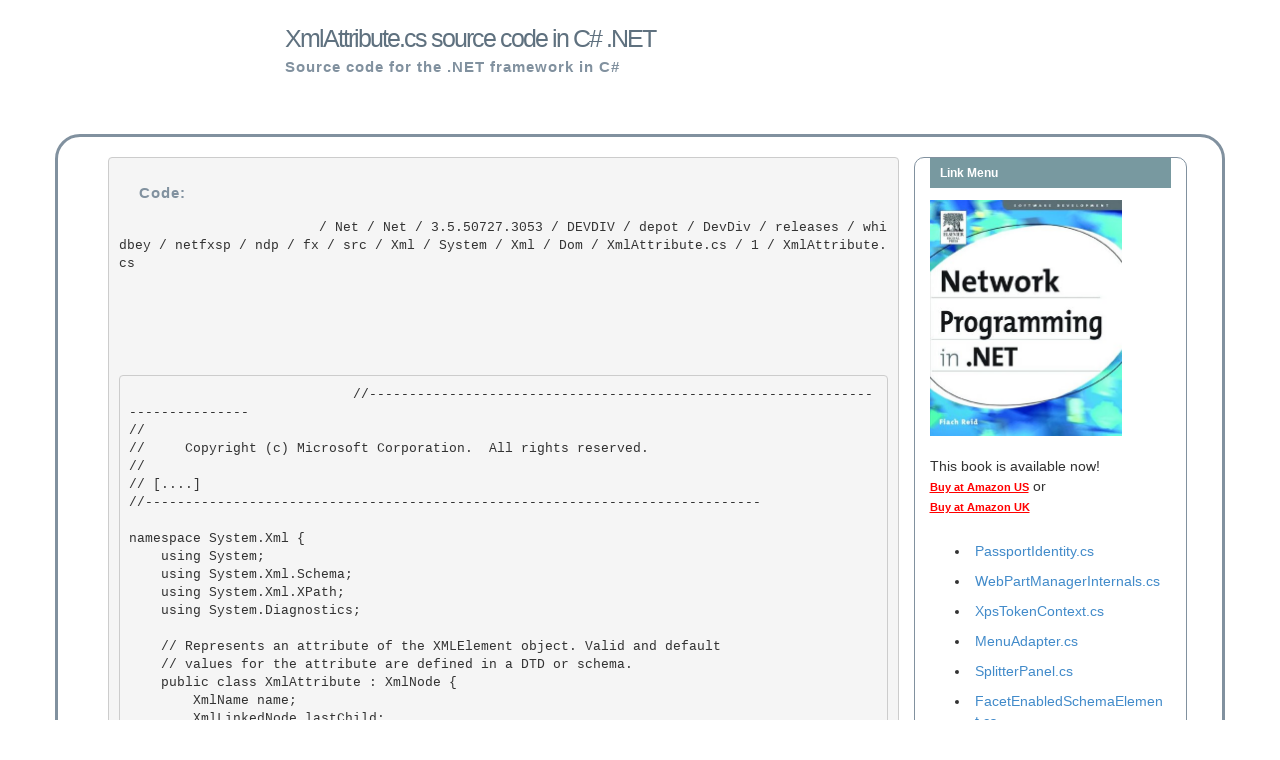

--- FILE ---
content_type: text/html; charset=utf-8
request_url: https://www.dotnetframework.org/default.aspx/Net/Net/3@5@50727@3053/DEVDIV/depot/DevDiv/releases/whidbey/netfxsp/ndp/fx/src/Xml/System/Xml/Dom/XmlAttribute@cs/1/XmlAttribute@cs
body_size: 79508
content:

<!DOCTYPE html>
<html lang="en">
    <head>
        <meta charset="utf-8">
        <meta http-equiv="X-UA-Compatible" content="IE=edge">
        <meta name="viewport" content="width=device-width, initial-scale=1">
		<meta name="apple-itunes-app" content="app-id=975031295"/>
        <meta name="google-site-verification" content="mTlRQHDQ1WEt6socfeMZ0PeSJdjgpsveae5IM3z9aZE" />
        <link rel="stylesheet" type="text/css" href="https://www.dotnetframework.org/bootstrap.min.css" />
        <link href="http://alexgorbatchev.com/pub/sh/current/styles/shThemeDefault.css" rel="stylesheet" type="text/css" />
        <link rel="search" type="application/opensearchdescription+xml" href="/opensearch.xml" title=".NET Source Code" />
        <script src="http://alexgorbatchev.com/pub/sh/current/scripts/shCore.js" type="text/javascript"></script>
        <script src="http://alexgorbatchev.com/pub/sh/current/scripts/shBrushCSharp.js" type="text/javascript"></script>
        <script src="http://alexgorbatchev.com/pub/sh/current/scripts/shAutoloader.js" type="text/javascript"></script>
        <title>XmlAttribute.cs source code in C# .NET</title>
    </head>
    <body>
    <style>
            h1{
                color: #5f717f;
                font-size: 25px;
                font-weight: 100;
                letter-spacing: -2px;
                margin: 0;
                padding: 25px 0 7px 20px;
            }
            h2{
                color: #81919f;
                font-size: 15px;
                font-weight: 600;
                letter-spacing: 1px;
                margin: 0;
                padding: 0 0 0 20px;
            }
            h3{
                color: #fff;
                font-size: 12px;
                font-weight: 600;
                height: 30px;
                line-height: 30px;
                margin: 0;
                padding: 0 0 0 10px;
            } 
            #footer{
                color: #111;
                font-size: 12px;
                padding: 10px 0 10px;
                text-align: center;
            }
            #maind{
                border: 3px solid #81919f;
                border-radius: 25px;
                padding: 20px;
            }
            code{
                white-space:normal;
            }

        </style>
        <div class="container">
            <div class="row">
                <div class="col-sm-10 col-md-offset-2" style="margin-bottom: 5%;">
                    <h1>XmlAttribute.cs source code in C# .NET</h1>
                    <h2>Source code for the .NET framework in C#</h2>
                </div>
            </div>
            <div class="row" id="maind">
                <div class="col-sm-12"">
                    <div class="col-sm-9">
                        <pre>
                        <h2>Code:</h2>
                         / Net / Net / 3.5.50727.3053 / DEVDIV / depot / DevDiv / releases / whidbey / netfxsp / ndp / fx / src / Xml / System / Xml / Dom / XmlAttribute.cs / 1 / XmlAttribute.cs
                        <p style="padding-top: 5%;">
                        <pre class='brush: csharp'>
                            //------------------------------------------------------------------------------ 
// <copyright file="XmlAttribute.cs" company="Microsoft">
//     Copyright (c) Microsoft Corporation.  All rights reserved.
// </copyright>
// <owner current="true" primary="true">[....]</owner> 
//-----------------------------------------------------------------------------
 
namespace System.Xml { 
    using System;
    using System.Xml.Schema; 
    using System.Xml.XPath;
    using System.Diagnostics;

    // Represents an attribute of the XMLElement object. Valid and default 
    // values for the attribute are defined in a DTD or schema.
    public class XmlAttribute : XmlNode { 
        XmlName name; 
        XmlLinkedNode lastChild;
 
        internal XmlAttribute( XmlName name, XmlDocument doc ): base( doc ) {
            Debug.Assert(name!=null);
            Debug.Assert(doc!=null);
            this.parentNode = null; 
            if ( !doc.IsLoading ) {
                XmlDocument.CheckName( name.Prefix ); 
                XmlDocument.CheckName( name.LocalName ); 
            }
            if (name.LocalName.Length == 0) 
                throw new ArgumentException(Res.GetString(Res.Xdom_Attr_Name));
            this.name = name;
        }
 
        internal int LocalNameHash {
            get { return name.HashCode; } 
        } 

        protected internal XmlAttribute( string prefix, string localName, string namespaceURI, XmlDocument doc ) 
        : this(doc.AddAttrXmlName(prefix, localName, namespaceURI, null), doc) {
        }

        internal XmlName XmlName { 
            get { return name; }
            set { name = value; } 
        } 

        // Creates a duplicate of this node. 
        public override XmlNode CloneNode(bool deep) {
            // CloneNode for attributes is deep irrespective of parameter 'deep' value
            Debug.Assert( OwnerDocument != null );
            XmlDocument doc = OwnerDocument; 
            XmlAttribute attr = doc.CreateAttribute( Prefix, LocalName, NamespaceURI );
            attr.CopyChildren( doc, this, true ); 
            return attr; 
        }
 
        // Gets the parent of this node (for nodes that can have parents).
        public override XmlNode ParentNode {
            get { return null;}
        } 

        // Gets the name of the node. 
        public override String Name { 
            get { return name.Name;}
        } 

        // Gets the name of the node without the namespace prefix.
        public override String LocalName {
            get { return name.LocalName;} 
        }
 
        // Gets the namespace URI of this node. 
        public override String NamespaceURI {
            get { return name.NamespaceURI;} 
        }

        // Gets or sets the namespace prefix of this node.
        public override String Prefix { 
            get { return name.Prefix;}
            set { name = name.OwnerDocument.AddAttrXmlName( value, LocalName, NamespaceURI, SchemaInfo ); } 
        } 

        // Gets the type of the current node. 
        public override XmlNodeType NodeType {
            get { return XmlNodeType.Attribute;}
        }
 
        // Gets the XmlDocument that contains this node.
        public override XmlDocument OwnerDocument { 
            get { 
                return name.OwnerDocument;
            } 
        }

        // Gets or sets the value of the node.
        public override String Value { 
            get { return InnerText; }
            set { InnerText = value; } //use InnerText which has perf optimization 
        } 

        public override IXmlSchemaInfo SchemaInfo { 
            get {
                return name;
            }
        } 

        public override String InnerText { 
            set { 
                if (PrepareOwnerElementInElementIdAttrMap()) {
                    string innerText = base.InnerText; 
                    base.InnerText = value;
                    ResetOwnerElementInElementIdAttrMap(innerText);
                }
                else { 
                    base.InnerText = value;
                } 
            } 
        }
 
        internal bool PrepareOwnerElementInElementIdAttrMap() {
            XmlDocument ownerDocument = OwnerDocument;
            if (ownerDocument.DtdSchemaInfo != null) { // DTD exists
                XmlElement ownerElement = OwnerElement; 
                if (ownerElement != null) {
                    return ownerElement.Attributes.PrepareParentInElementIdAttrMap(Prefix, LocalName); 
                } 
            }
            return false; 
        }

        internal void ResetOwnerElementInElementIdAttrMap(string oldInnerText) {
            XmlElement ownerElement = OwnerElement; 
            if (ownerElement != null) {
                ownerElement.Attributes.ResetParentInElementIdAttrMap(oldInnerText, InnerText); 
            } 
        }
 
        internal override bool IsContainer {
            get { return true;}
        }
 
        //the function is provided only at Load time to speed up Load process
        internal override XmlNode AppendChildForLoad(XmlNode newChild, XmlDocument doc) { 
            XmlNodeChangedEventArgs args = doc.GetInsertEventArgsForLoad( newChild, this ); 

            if (args != null) 
                doc.BeforeEvent( args );

            XmlLinkedNode newNode = (XmlLinkedNode)newChild;
 
            if (lastChild == null) { // if LastNode == null
                newNode.next = newNode; 
                lastChild = newNode; 
                newNode.SetParentForLoad(this);
            } 
            else {
                XmlLinkedNode refNode = lastChild; // refNode = LastNode;
                newNode.next = refNode.next;
                refNode.next = newNode; 
                lastChild = newNode; // LastNode = newNode;
                if (refNode.IsText 
                    && newNode.IsText) { 
                    NestTextNodes(refNode, newNode);
                } 
                else {
                    newNode.SetParentForLoad(this);
                }
            } 

            if (args != null) 
                doc.AfterEvent( args ); 

            return newNode; 
        }

        internal override XmlLinkedNode LastNode {
            get { return lastChild;} 
            set { lastChild = value;}
        } 
 
        internal override bool IsValidChildType( XmlNodeType type ) {
            return(type == XmlNodeType.Text) || (type == XmlNodeType.EntityReference); 
        }

        // Gets a value indicating whether the value was explicitly set.
        public virtual bool Specified { 
            get { return true;}
        } 
 
        public override XmlNode InsertBefore(XmlNode newChild, XmlNode refChild) {
            XmlNode node; 
            if (PrepareOwnerElementInElementIdAttrMap()) {
                string innerText = InnerText;
                node = base.InsertBefore(newChild, refChild);
                ResetOwnerElementInElementIdAttrMap(innerText); 
            }
            else { 
                node = base.InsertBefore(newChild, refChild); 
            }
            return node; 
        }

        public override XmlNode InsertAfter(XmlNode newChild, XmlNode refChild) {
            XmlNode node; 
            if (PrepareOwnerElementInElementIdAttrMap()) {
                string innerText = InnerText; 
                node = base.InsertAfter(newChild, refChild); 
                ResetOwnerElementInElementIdAttrMap(innerText);
            } 
            else {
                node = base.InsertAfter(newChild, refChild);
            }
            return node; 
        }
 
        public override XmlNode ReplaceChild(XmlNode newChild, XmlNode oldChild) { 
            XmlNode node;
            if (PrepareOwnerElementInElementIdAttrMap()) { 
                string innerText = InnerText;
                node = base.ReplaceChild(newChild, oldChild);
                ResetOwnerElementInElementIdAttrMap(innerText);
            } 
            else {
                node = base.ReplaceChild(newChild, oldChild); 
            } 
            return node;
        } 

        public override XmlNode RemoveChild(XmlNode oldChild) {
            XmlNode node;
            if (PrepareOwnerElementInElementIdAttrMap()) { 
                string innerText = InnerText;
                node = base.RemoveChild(oldChild); 
                ResetOwnerElementInElementIdAttrMap(innerText); 
            }
            else { 
                node = base.RemoveChild(oldChild);
            }
            return node;
        } 

        public override XmlNode PrependChild(XmlNode newChild) { 
            XmlNode node; 
            if (PrepareOwnerElementInElementIdAttrMap()) {
                string innerText = InnerText; 
                node = base.PrependChild(newChild);
                ResetOwnerElementInElementIdAttrMap(innerText);
            }
            else { 
                node = base.PrependChild(newChild);
            } 
            return node; 
        }
 
        public override XmlNode AppendChild(XmlNode newChild) {
            XmlNode node;
            if (PrepareOwnerElementInElementIdAttrMap()) {
                string innerText = InnerText; 
                node = base.AppendChild(newChild);
                ResetOwnerElementInElementIdAttrMap(innerText); 
            } 
            else {
                node = base.AppendChild(newChild); 
            }
            return node;
        }
 
        // DOM Level 2
 
        // Gets the XmlElement node that contains this attribute. 
        public virtual XmlElement OwnerElement {
            get { 
                return parentNode as XmlElement;
            }
        }
 
        // Gets or sets the markup representing just the children of this node.
        public override string InnerXml { 
            set { 
                RemoveAll();
                XmlLoader loader = new XmlLoader(); 
                loader.LoadInnerXmlAttribute( this, value );
            }
        }
 
        // Saves the node to the specified XmlWriter.
        public override void WriteTo(XmlWriter w) { 
            w.WriteStartAttribute( Prefix, LocalName, NamespaceURI ); 
            WriteContentTo(w);
            w.WriteEndAttribute(); 
        }

        // Saves all the children of the node to the specified XmlWriter.
        public override void WriteContentTo(XmlWriter w) { 
            for (XmlNode node = FirstChild; node != null; node = node.NextSibling) {
                node.WriteTo(w); 
            } 
        }
 
        public override String BaseURI {
            get {
                if ( OwnerElement != null )
                    return OwnerElement.BaseURI; 
                return String.Empty;
            } 
        } 

        internal override void SetParent(XmlNode node) { 
            this.parentNode = node;
        }

        internal override XmlSpace XmlSpace { 
            get {
                if ( OwnerElement != null ) 
                    return OwnerElement.XmlSpace; 
                return XmlSpace.None;
            } 
        }

        internal override String XmlLang {
            get { 
                if ( OwnerElement != null )
                    return OwnerElement.XmlLang; 
                return String.Empty; 
            }
        } 
        internal override XPathNodeType XPNodeType {
            get {
                if (IsNamespace) {
                    return XPathNodeType.Namespace; 
                }
                return XPathNodeType.Attribute; 
            } 
        }
 
        internal override string XPLocalName {
            get {
                string localName = name.LocalName;
                if (localName == OwnerDocument.strXmlns ) 
                    return string.Empty;
                return localName; 
            } 
        }
 
        internal bool IsNamespace {
            get {
                return Ref.Equal(name.NamespaceURI, name.OwnerDocument.strReservedXmlns);
            } 
        }
    } 
} 

// File provided for Reference Use Only by Microsoft Corporation (c) 2007.
//------------------------------------------------------------------------------ 
// <copyright file="XmlAttribute.cs" company="Microsoft">
//     Copyright (c) Microsoft Corporation.  All rights reserved.
// </copyright>
// <owner current="true" primary="true">[....]</owner> 
//-----------------------------------------------------------------------------
 
namespace System.Xml { 
    using System;
    using System.Xml.Schema; 
    using System.Xml.XPath;
    using System.Diagnostics;

    // Represents an attribute of the XMLElement object. Valid and default 
    // values for the attribute are defined in a DTD or schema.
    public class XmlAttribute : XmlNode { 
        XmlName name; 
        XmlLinkedNode lastChild;
 
        internal XmlAttribute( XmlName name, XmlDocument doc ): base( doc ) {
            Debug.Assert(name!=null);
            Debug.Assert(doc!=null);
            this.parentNode = null; 
            if ( !doc.IsLoading ) {
                XmlDocument.CheckName( name.Prefix ); 
                XmlDocument.CheckName( name.LocalName ); 
            }
            if (name.LocalName.Length == 0) 
                throw new ArgumentException(Res.GetString(Res.Xdom_Attr_Name));
            this.name = name;
        }
 
        internal int LocalNameHash {
            get { return name.HashCode; } 
        } 

        protected internal XmlAttribute( string prefix, string localName, string namespaceURI, XmlDocument doc ) 
        : this(doc.AddAttrXmlName(prefix, localName, namespaceURI, null), doc) {
        }

        internal XmlName XmlName { 
            get { return name; }
            set { name = value; } 
        } 

        // Creates a duplicate of this node. 
        public override XmlNode CloneNode(bool deep) {
            // CloneNode for attributes is deep irrespective of parameter 'deep' value
            Debug.Assert( OwnerDocument != null );
            XmlDocument doc = OwnerDocument; 
            XmlAttribute attr = doc.CreateAttribute( Prefix, LocalName, NamespaceURI );
            attr.CopyChildren( doc, this, true ); 
            return attr; 
        }
 
        // Gets the parent of this node (for nodes that can have parents).
        public override XmlNode ParentNode {
            get { return null;}
        } 

        // Gets the name of the node. 
        public override String Name { 
            get { return name.Name;}
        } 

        // Gets the name of the node without the namespace prefix.
        public override String LocalName {
            get { return name.LocalName;} 
        }
 
        // Gets the namespace URI of this node. 
        public override String NamespaceURI {
            get { return name.NamespaceURI;} 
        }

        // Gets or sets the namespace prefix of this node.
        public override String Prefix { 
            get { return name.Prefix;}
            set { name = name.OwnerDocument.AddAttrXmlName( value, LocalName, NamespaceURI, SchemaInfo ); } 
        } 

        // Gets the type of the current node. 
        public override XmlNodeType NodeType {
            get { return XmlNodeType.Attribute;}
        }
 
        // Gets the XmlDocument that contains this node.
        public override XmlDocument OwnerDocument { 
            get { 
                return name.OwnerDocument;
            } 
        }

        // Gets or sets the value of the node.
        public override String Value { 
            get { return InnerText; }
            set { InnerText = value; } //use InnerText which has perf optimization 
        } 

        public override IXmlSchemaInfo SchemaInfo { 
            get {
                return name;
            }
        } 

        public override String InnerText { 
            set { 
                if (PrepareOwnerElementInElementIdAttrMap()) {
                    string innerText = base.InnerText; 
                    base.InnerText = value;
                    ResetOwnerElementInElementIdAttrMap(innerText);
                }
                else { 
                    base.InnerText = value;
                } 
            } 
        }
 
        internal bool PrepareOwnerElementInElementIdAttrMap() {
            XmlDocument ownerDocument = OwnerDocument;
            if (ownerDocument.DtdSchemaInfo != null) { // DTD exists
                XmlElement ownerElement = OwnerElement; 
                if (ownerElement != null) {
                    return ownerElement.Attributes.PrepareParentInElementIdAttrMap(Prefix, LocalName); 
                } 
            }
            return false; 
        }

        internal void ResetOwnerElementInElementIdAttrMap(string oldInnerText) {
            XmlElement ownerElement = OwnerElement; 
            if (ownerElement != null) {
                ownerElement.Attributes.ResetParentInElementIdAttrMap(oldInnerText, InnerText); 
            } 
        }
 
        internal override bool IsContainer {
            get { return true;}
        }
 
        //the function is provided only at Load time to speed up Load process
        internal override XmlNode AppendChildForLoad(XmlNode newChild, XmlDocument doc) { 
            XmlNodeChangedEventArgs args = doc.GetInsertEventArgsForLoad( newChild, this ); 

            if (args != null) 
                doc.BeforeEvent( args );

            XmlLinkedNode newNode = (XmlLinkedNode)newChild;
 
            if (lastChild == null) { // if LastNode == null
                newNode.next = newNode; 
                lastChild = newNode; 
                newNode.SetParentForLoad(this);
            } 
            else {
                XmlLinkedNode refNode = lastChild; // refNode = LastNode;
                newNode.next = refNode.next;
                refNode.next = newNode; 
                lastChild = newNode; // LastNode = newNode;
                if (refNode.IsText 
                    && newNode.IsText) { 
                    NestTextNodes(refNode, newNode);
                } 
                else {
                    newNode.SetParentForLoad(this);
                }
            } 

            if (args != null) 
                doc.AfterEvent( args ); 

            return newNode; 
        }

        internal override XmlLinkedNode LastNode {
            get { return lastChild;} 
            set { lastChild = value;}
        } 
 
        internal override bool IsValidChildType( XmlNodeType type ) {
            return(type == XmlNodeType.Text) || (type == XmlNodeType.EntityReference); 
        }

        // Gets a value indicating whether the value was explicitly set.
        public virtual bool Specified { 
            get { return true;}
        } 
 
        public override XmlNode InsertBefore(XmlNode newChild, XmlNode refChild) {
            XmlNode node; 
            if (PrepareOwnerElementInElementIdAttrMap()) {
                string innerText = InnerText;
                node = base.InsertBefore(newChild, refChild);
                ResetOwnerElementInElementIdAttrMap(innerText); 
            }
            else { 
                node = base.InsertBefore(newChild, refChild); 
            }
            return node; 
        }

        public override XmlNode InsertAfter(XmlNode newChild, XmlNode refChild) {
            XmlNode node; 
            if (PrepareOwnerElementInElementIdAttrMap()) {
                string innerText = InnerText; 
                node = base.InsertAfter(newChild, refChild); 
                ResetOwnerElementInElementIdAttrMap(innerText);
            } 
            else {
                node = base.InsertAfter(newChild, refChild);
            }
            return node; 
        }
 
        public override XmlNode ReplaceChild(XmlNode newChild, XmlNode oldChild) { 
            XmlNode node;
            if (PrepareOwnerElementInElementIdAttrMap()) { 
                string innerText = InnerText;
                node = base.ReplaceChild(newChild, oldChild);
                ResetOwnerElementInElementIdAttrMap(innerText);
            } 
            else {
                node = base.ReplaceChild(newChild, oldChild); 
            } 
            return node;
        } 

        public override XmlNode RemoveChild(XmlNode oldChild) {
            XmlNode node;
            if (PrepareOwnerElementInElementIdAttrMap()) { 
                string innerText = InnerText;
                node = base.RemoveChild(oldChild); 
                ResetOwnerElementInElementIdAttrMap(innerText); 
            }
            else { 
                node = base.RemoveChild(oldChild);
            }
            return node;
        } 

        public override XmlNode PrependChild(XmlNode newChild) { 
            XmlNode node; 
            if (PrepareOwnerElementInElementIdAttrMap()) {
                string innerText = InnerText; 
                node = base.PrependChild(newChild);
                ResetOwnerElementInElementIdAttrMap(innerText);
            }
            else { 
                node = base.PrependChild(newChild);
            } 
            return node; 
        }
 
        public override XmlNode AppendChild(XmlNode newChild) {
            XmlNode node;
            if (PrepareOwnerElementInElementIdAttrMap()) {
                string innerText = InnerText; 
                node = base.AppendChild(newChild);
                ResetOwnerElementInElementIdAttrMap(innerText); 
            } 
            else {
                node = base.AppendChild(newChild); 
            }
            return node;
        }
 
        // DOM Level 2
 
        // Gets the XmlElement node that contains this attribute. 
        public virtual XmlElement OwnerElement {
            get { 
                return parentNode as XmlElement;
            }
        }
 
        // Gets or sets the markup representing just the children of this node.
        public override string InnerXml { 
            set { 
                RemoveAll();
                XmlLoader loader = new XmlLoader(); 
                loader.LoadInnerXmlAttribute( this, value );
            }
        }
 
        // Saves the node to the specified XmlWriter.
        public override void WriteTo(XmlWriter w) { 
            w.WriteStartAttribute( Prefix, LocalName, NamespaceURI ); 
            WriteContentTo(w);
            w.WriteEndAttribute(); 
        }

        // Saves all the children of the node to the specified XmlWriter.
        public override void WriteContentTo(XmlWriter w) { 
            for (XmlNode node = FirstChild; node != null; node = node.NextSibling) {
                node.WriteTo(w); 
            } 
        }
 
        public override String BaseURI {
            get {
                if ( OwnerElement != null )
                    return OwnerElement.BaseURI; 
                return String.Empty;
            } 
        } 

        internal override void SetParent(XmlNode node) { 
            this.parentNode = node;
        }

        internal override XmlSpace XmlSpace { 
            get {
                if ( OwnerElement != null ) 
                    return OwnerElement.XmlSpace; 
                return XmlSpace.None;
            } 
        }

        internal override String XmlLang {
            get { 
                if ( OwnerElement != null )
                    return OwnerElement.XmlLang; 
                return String.Empty; 
            }
        } 
        internal override XPathNodeType XPNodeType {
            get {
                if (IsNamespace) {
                    return XPathNodeType.Namespace; 
                }
                return XPathNodeType.Attribute; 
            } 
        }
 
        internal override string XPLocalName {
            get {
                string localName = name.LocalName;
                if (localName == OwnerDocument.strXmlns ) 
                    return string.Empty;
                return localName; 
            } 
        }
 
        internal bool IsNamespace {
            get {
                return Ref.Equal(name.NamespaceURI, name.OwnerDocument.strReservedXmlns);
            } 
        }
    } 
} 

// File provided for Reference Use Only by Microsoft Corporation (c) 2007.

                        </pre>

                        </p>
                        <script type="text/javascript">
                            SyntaxHighlighter.all()
                        </script>
                        </pre>
                    </div>
                    <div class="col-sm-3" style="border: 1px solid #81919f;border-radius: 10px;">
                        <h3 style="background-color:#7899a0;margin-bottom: 5%;">Link Menu</h3>
                        <a href="http://www.amazon.com/exec/obidos/ASIN/1555583156/httpnetwoprog-20">
                            <img width="192" height="237" border="0" class="img-responsive" alt="Network programming in C#, Network Programming in VB.NET, Network Programming in .NET" src="/images/book.jpg"></a><br>
                        <span class="copy">

                            This book is available now!<br>

                            <a style="text-decoration: underline; font-family: Verdana,Geneva,Arial,Helvetica,sans-serif; color: Red; font-size: 11px; font-weight: bold;" href="http://www.amazon.com/exec/obidos/ASIN/1555583156/httpnetwoprog-20"> Buy at Amazon US</a> or <br>

                            <a style="text-decoration: underline; font-family: Verdana,Geneva,Arial,Helvetica,sans-serif; color: Red; font-size: 11px; font-weight: bold;" href="http://www.amazon.co.uk/exec/obidos/ASIN/1555583156/wwwxamlnet-21"> Buy at Amazon UK</a> <br>
                            <br>

                            <script type="text/javascript"><!--
                                google_ad_client = "pub-6435000594396515";
                                /* network.programming-in.net */
                                google_ad_slot = "3902760999";
                                google_ad_width = 160;
                                google_ad_height = 600;
                                //-->
                            </script>
                            <script type="text/javascript"
                                    src="http://pagead2.googlesyndication.com/pagead/show_ads.js">
                            </script>
                            <ul>
                                
                                        <li style="padding:5px;"><a href="https://www.dotnetframework.org/default.aspx/FXUpdate3074/FXUpdate3074/1@1/DEVDIV/depot/DevDiv/releases/whidbey/QFE/ndp/fx/src/xsp/System/Web/Security/PassportIdentity@cs/3/PassportIdentity@cs">
                                                <span style="word-wrap: break-word;">PassportIdentity.cs</span>
                                            </a></li>

                                    
                                        <li style="padding:5px;"><a href="https://www.dotnetframework.org/default.aspx/FXUpdate3074/FXUpdate3074/1@1/untmp/whidbey/QFE/ndp/fx/src/xsp/System/Web/UI/WebParts/WebPartManagerInternals@cs/1/WebPartManagerInternals@cs">
                                                <span style="word-wrap: break-word;">WebPartManagerInternals.cs</span>
                                            </a></li>

                                    
                                        <li style="padding:5px;"><a href="https://www.dotnetframework.org/default.aspx/DotNET/DotNET/8@0/untmp/WIN_WINDOWS/lh_tools_devdiv_wpf/Windows/wcp/Print/Reach/Serialization/manager/XpsTokenContext@cs/1/XpsTokenContext@cs">
                                                <span style="word-wrap: break-word;">XpsTokenContext.cs</span>
                                            </a></li>

                                    
                                        <li style="padding:5px;"><a href="https://www.dotnetframework.org/default.aspx/FX-1434/FX-1434/1@0/untmp/whidbey/REDBITS/ndp/fx/src/xsp/System/Web/UI/WebControls/Adapters/MenuAdapter@cs/1/MenuAdapter@cs">
                                                <span style="word-wrap: break-word;">MenuAdapter.cs</span>
                                            </a></li>

                                    
                                        <li style="padding:5px;"><a href="https://www.dotnetframework.org/default.aspx/Dotnetfx_Win7_3@5@1/Dotnetfx_Win7_3@5@1/3@5@1/DEVDIV/depot/DevDiv/releases/whidbey/NetFXspW7/ndp/fx/src/WinForms/Managed/System/WinForms/SplitterPanel@cs/1/SplitterPanel@cs">
                                                <span style="word-wrap: break-word;">SplitterPanel.cs</span>
                                            </a></li>

                                    
                                        <li style="padding:5px;"><a href="https://www.dotnetframework.org/default.aspx/Net/Net/3@5@50727@3053/DEVDIV/depot/DevDiv/releases/Orcas/SP/ndp/fx/src/DataEntity/System/Data/EntityModel/SchemaObjectModel/FacetEnabledSchemaElement@cs/1/FacetEnabledSchemaElement@cs">
                                                <span style="word-wrap: break-word;">FacetEnabledSchemaElement.cs</span>
                                            </a></li>

                                    
                                        <li style="padding:5px;"><a href="https://www.dotnetframework.org/default.aspx/Dotnetfx_Win7_3@5@1/Dotnetfx_Win7_3@5@1/3@5@1/DEVDIV/depot/DevDiv/releases/whidbey/NetFXspW7/ndp/fx/src/Services/Monitoring/system/Diagnosticts/processwaithandle@cs/1/processwaithandle@cs">
                                                <span style="word-wrap: break-word;">processwaithandle.cs</span>
                                            </a></li>

                                    
                                        <li style="padding:5px;"><a href="https://www.dotnetframework.org/default.aspx/FXUpdate3074/FXUpdate3074/1@1/DEVDIV/depot/DevDiv/releases/whidbey/QFE/ndp/fx/src/xsp/System/Web/Util/ObjectSet@cs/1/ObjectSet@cs">
                                                <span style="word-wrap: break-word;">ObjectSet.cs</span>
                                            </a></li>

                                    
                                        <li style="padding:5px;"><a href="https://www.dotnetframework.org/default.aspx/4@0/4@0/DEVDIV_TFS/Dev10/Releases/RTMRel/wpf/src/Core/CSharp/MS/Internal/FontFace/CompositeFontInfo@cs/1305600/CompositeFontInfo@cs">
                                                <span style="word-wrap: break-word;">CompositeFontInfo.cs</span>
                                            </a></li>

                                    
                                        <li style="padding:5px;"><a href="https://www.dotnetframework.org/default.aspx/Net/Net/3@5@50727@3053/DEVDIV/depot/DevDiv/releases/Orcas/SP/wpf/src/Core/CSharp/System/Windows/Media/Effects/Generated/PixelShader@cs/3/PixelShader@cs">
                                                <span style="word-wrap: break-word;">PixelShader.cs</span>
                                            </a></li>

                                    
                                        <li style="padding:5px;"><a href="https://www.dotnetframework.org/default.aspx/4@0/4@0/untmp/DEVDIV_TFS/Dev10/Releases/RTMRel/ndp/fx/src/DataEntity/System/Data/Metadata/ObjectLayer/AssemblyCache@cs/1305376/AssemblyCache@cs">
                                                <span style="word-wrap: break-word;">AssemblyCache.cs</span>
                                            </a></li>

                                    
                                        <li style="padding:5px;"><a href="https://www.dotnetframework.org/default.aspx/4@0/4@0/DEVDIV_TFS/Dev10/Releases/RTMRel/wpf/src/Base/System/Windows/Threading/DispatcherExceptionEventArgs@cs/1305600/DispatcherExceptionEventArgs@cs">
                                                <span style="word-wrap: break-word;">DispatcherExceptionEventArgs.cs</span>
                                            </a></li>

                                    
                                        <li style="padding:5px;"><a href="https://www.dotnetframework.org/default.aspx/4@0/4@0/untmp/DEVDIV_TFS/Dev10/Releases/RTMRel/ndp/fx/src/Data/System/Data/Sql/SqlTriggerAttribute@cs/1305376/SqlTriggerAttribute@cs">
                                                <span style="word-wrap: break-word;">SqlTriggerAttribute.cs</span>
                                            </a></li>

                                    
                                        <li style="padding:5px;"><a href="https://www.dotnetframework.org/default.aspx/4@0/4@0/untmp/DEVDIV_TFS/Dev10/Releases/RTMRel/ndp/fx/src/DataWeb/Server/System/Data/Services/MimeTypeAttribute@cs/1305376/MimeTypeAttribute@cs">
                                                <span style="word-wrap: break-word;">MimeTypeAttribute.cs</span>
                                            </a></li>

                                    
                                        <li style="padding:5px;"><a href="https://www.dotnetframework.org/default.aspx/WCF/WCF/3@5@30729@1/untmp/Orcas/SP/ndp/cdf/src/WCF/ServiceModel/System/ServiceModel/Configuration/MexNamedPipeBindingCollectionElement@cs/1/MexNamedPipeBindingCollectionElement@cs">
                                                <span style="word-wrap: break-word;">MexNamedPipeBindingCollectionElement.cs</span>
                                            </a></li>

                                    
                                        <li style="padding:5px;"><a href="https://www.dotnetframework.org/default.aspx/FX-1434/FX-1434/1@0/untmp/whidbey/REDBITS/ndp/fx/src/Designer/Host/EventBindingService@cs/1/EventBindingService@cs">
                                                <span style="word-wrap: break-word;">EventBindingService.cs</span>
                                            </a></li>

                                    
                                        <li style="padding:5px;"><a href="https://www.dotnetframework.org/default.aspx/Dotnetfx_Win7_3@5@1/Dotnetfx_Win7_3@5@1/3@5@1/DEVDIV/depot/DevDiv/releases/Orcas/NetFXw7/wpf/src/UIAutomation/UIAutomationClient/MS/Internal/Automation/WindowVisualStateTracker@cs/1/WindowVisualStateTracker@cs">
                                                <span style="word-wrap: break-word;">WindowVisualStateTracker.cs</span>
                                            </a></li>

                                    
                                        <li style="padding:5px;"><a href="https://www.dotnetframework.org/default.aspx/DotNET/DotNET/8@0/untmp/whidbey/REDBITS/ndp/fx/src/xsp/System/Web/UnsafeNativeMethods@cs/7/UnsafeNativeMethods@cs">
                                                <span style="word-wrap: break-word;">UnsafeNativeMethods.cs</span>
                                            </a></li>

                                    
                                        <li style="padding:5px;"><a href="https://www.dotnetframework.org/default.aspx/WCF/WCF/3@5@30729@1/untmp/Orcas/SP/ndp/cdf/src/WCF/ServiceModel/System/ServiceModel/Description/MetadataResolver@cs/1/MetadataResolver@cs">
                                                <span style="word-wrap: break-word;">MetadataResolver.cs</span>
                                            </a></li>

                                    
                                        <li style="padding:5px;"><a href="https://www.dotnetframework.org/default.aspx/4@0/4@0/DEVDIV_TFS/Dev10/Releases/RTMRel/ndp/fx/src/CompMod/System/ComponentModel/Design/Serialization/DesignerLoader@cs/1305376/DesignerLoader@cs">
                                                <span style="word-wrap: break-word;">DesignerLoader.cs</span>
                                            </a></li>

                                    
                                        <li style="padding:5px;"><a href="https://www.dotnetframework.org/default.aspx/Dotnetfx_Vista_SP2/Dotnetfx_Vista_SP2/8@0@50727@4016/DEVDIV/depot/DevDiv/releases/whidbey/NetFxQFE/ndp/fx/src/XmlUtils/System/Xml/Xsl/Runtime/DocumentOrderComparer@cs/1/DocumentOrderComparer@cs">
                                                <span style="word-wrap: break-word;">DocumentOrderComparer.cs</span>
                                            </a></li>

                                    
                                        <li style="padding:5px;"><a href="https://www.dotnetframework.org/default.aspx/4@0/4@0/untmp/DEVDIV_TFS/Dev10/Releases/RTMRel/ndp/fx/src/Net/System/Net/Configuration/BypassElementCollection@cs/1305376/BypassElementCollection@cs">
                                                <span style="word-wrap: break-word;">BypassElementCollection.cs</span>
                                            </a></li>

                                    
                                        <li style="padding:5px;"><a href="https://www.dotnetframework.org/default.aspx/Dotnetfx_Win7_3@5@1/Dotnetfx_Win7_3@5@1/3@5@1/DEVDIV/depot/DevDiv/releases/Orcas/NetFXw7/wpf/src/WinFormsIntegration/System/Windows/Integration/PropertyMappingExceptionEventArgs@cs/1/PropertyMappingExceptionEventArgs@cs">
                                                <span style="word-wrap: break-word;">PropertyMappingExceptionEventArgs.cs</span>
                                            </a></li>

                                    
                                        <li style="padding:5px;"><a href="https://www.dotnetframework.org/default.aspx/Dotnetfx_Vista_SP2/Dotnetfx_Vista_SP2/8@0@50727@4016/DEVDIV/depot/DevDiv/releases/Orcas/QFE/ndp/fx/src/DataWeb/Server/System/Data/Services/ETagAttribute@cs/1/ETagAttribute@cs">
                                                <span style="word-wrap: break-word;">ETagAttribute.cs</span>
                                            </a></li>

                                    
                                        <li style="padding:5px;"><a href="https://www.dotnetframework.org/default.aspx/FXUpdate3074/FXUpdate3074/1@1/DEVDIV/depot/DevDiv/releases/whidbey/QFE/ndp/fx/src/xsp/System/Web/Configuration/IdentitySection@cs/2/IdentitySection@cs">
                                                <span style="word-wrap: break-word;">IdentitySection.cs</span>
                                            </a></li>

                                    
                                        <li style="padding:5px;"><a href="https://www.dotnetframework.org/default.aspx/4@0/4@0/untmp/DEVDIV_TFS/Dev10/Releases/RTMRel/ndp/fx/src/xsp/System/Web/UI/WebControls/TemplateField@cs/1305376/TemplateField@cs">
                                                <span style="word-wrap: break-word;">TemplateField.cs</span>
                                            </a></li>

                                    
                                        <li style="padding:5px;"><a href="https://www.dotnetframework.org/default.aspx/Net/Net/3@5@50727@3053/DEVDIV/depot/DevDiv/releases/whidbey/netfxsp/ndp/fx/src/Xml/System/Xml/XPath/Internal/CacheAxisQuery@cs/1/CacheAxisQuery@cs">
                                                <span style="word-wrap: break-word;">CacheAxisQuery.cs</span>
                                            </a></li>

                                    
                                        <li style="padding:5px;"><a href="https://www.dotnetframework.org/default.aspx/4@0/4@0/untmp/DEVDIV_TFS/Dev10/Releases/RTMRel/ndp/cdf/src/NetFx40/System@Activities/System/Activities/AsyncInvokeContext@cs/1305376/AsyncInvokeContext@cs">
                                                <span style="word-wrap: break-word;">AsyncInvokeContext.cs</span>
                                            </a></li>

                                    
                                        <li style="padding:5px;"><a href="https://www.dotnetframework.org/default.aspx/Dotnetfx_Win7_3@5@1/Dotnetfx_Win7_3@5@1/3@5@1/DEVDIV/depot/DevDiv/releases/Orcas/NetFXw7/wpf/src/UIAutomation/Win32Providers/MS/Internal/AutomationProxies/ProxySimple@cs/1/ProxySimple@cs">
                                                <span style="word-wrap: break-word;">ProxySimple.cs</span>
                                            </a></li>

                                    
                                        <li style="padding:5px;"><a href="https://www.dotnetframework.org/default.aspx/Net/Net/3@5@50727@3053/DEVDIV/depot/DevDiv/releases/Orcas/SP/wpf/src/Framework/System/Windows/Documents/FixedFlowMap@cs/1/FixedFlowMap@cs">
                                                <span style="word-wrap: break-word;">FixedFlowMap.cs</span>
                                            </a></li>

                                    
                                        <li style="padding:5px;"><a href="https://www.dotnetframework.org/default.aspx/Dotnetfx_Win7_3@5@1/Dotnetfx_Win7_3@5@1/3@5@1/DEVDIV/depot/DevDiv/releases/whidbey/NetFXspW7/ndp/fx/src/Configuration/System/Configuration/ConfigurationValues@cs/1/ConfigurationValues@cs">
                                                <span style="word-wrap: break-word;">ConfigurationValues.cs</span>
                                            </a></li>

                                    
                                        <li style="padding:5px;"><a href="https://www.dotnetframework.org/default.aspx/FX-1434/FX-1434/1@0/untmp/whidbey/REDBITS/ndp/fx/src/CompMod/System/ComponentModel/NullableConverter@cs/1/NullableConverter@cs">
                                                <span style="word-wrap: break-word;">NullableConverter.cs</span>
                                            </a></li>

                                    
                                        <li style="padding:5px;"><a href="https://www.dotnetframework.org/default.aspx/4@0/4@0/untmp/DEVDIV_TFS/Dev10/Releases/RTMRel/ndp/fx/src/Net/System/Net/DNS@cs/1305376/DNS@cs">
                                                <span style="word-wrap: break-word;">DNS.cs</span>
                                            </a></li>

                                    
                                        <li style="padding:5px;"><a href="https://www.dotnetframework.org/default.aspx/DotNET/DotNET/8@0/untmp/WIN_WINDOWS/lh_tools_devdiv_wpf/Windows/wcp/Framework/System/Windows/Documents/FixedHyperLink@cs/1/FixedHyperLink@cs">
                                                <span style="word-wrap: break-word;">FixedHyperLink.cs</span>
                                            </a></li>

                                    
                                        <li style="padding:5px;"><a href="https://www.dotnetframework.org/default.aspx/4@0/4@0/untmp/DEVDIV_TFS/Dev10/Releases/RTMRel/ndp/fx/src/Data/System/Data/ProviderBase/DbConnectionPoolIdentity@cs/1305376/DbConnectionPoolIdentity@cs">
                                                <span style="word-wrap: break-word;">DbConnectionPoolIdentity.cs</span>
                                            </a></li>

                                    
                                        <li style="padding:5px;"><a href="https://www.dotnetframework.org/default.aspx/4@0/4@0/DEVDIV_TFS/Dev10/Releases/RTMRel/ndp/fx/src/CompMod/System/Diagnostics/BooleanSwitch@cs/1305376/BooleanSwitch@cs">
                                                <span style="word-wrap: break-word;">BooleanSwitch.cs</span>
                                            </a></li>

                                    
                                        <li style="padding:5px;"><a href="https://www.dotnetframework.org/default.aspx/FX-1434/FX-1434/1@0/untmp/whidbey/REDBITS/ndp/fx/src/WinForms/Managed/System/WinForms/TreeViewEvent@cs/1/TreeViewEvent@cs">
                                                <span style="word-wrap: break-word;">TreeViewEvent.cs</span>
                                            </a></li>

                                    
                                        <li style="padding:5px;"><a href="https://www.dotnetframework.org/default.aspx/WCF/WCF/3@5@30729@1/untmp/Orcas/SP/ndp/cdf/src/WCF/ServiceModel/System/ServiceModel/Channels/MsmqReceiveHelper@cs/1/MsmqReceiveHelper@cs">
                                                <span style="word-wrap: break-word;">MsmqReceiveHelper.cs</span>
                                            </a></li>

                                    
                                        <li style="padding:5px;"><a href="https://www.dotnetframework.org/default.aspx/DotNET/DotNET/8@0/untmp/whidbey/REDBITS/ndp/fx/src/Services/Monitoring/system/Diagnosticts/ProcessModule@cs/1/ProcessModule@cs">
                                                <span style="word-wrap: break-word;">ProcessModule.cs</span>
                                            </a></li>

                                    
                                        <li style="padding:5px;"><a href="https://www.dotnetframework.org/default.aspx/4@0/4@0/DEVDIV_TFS/Dev10/Releases/RTMRel/ndp/fx/src/DataEntity/System/Data/Query/InternalTrees/ScalarOps@cs/1305376/ScalarOps@cs">
                                                <span style="word-wrap: break-word;">ScalarOps.cs</span>
                                            </a></li>

                                    
                                        <li style="padding:5px;"><a href="https://www.dotnetframework.org/default.aspx/Net/Net/3@5@50727@3053/DEVDIV/depot/DevDiv/releases/whidbey/netfxsp/ndp/fx/src/Xml/System/Xml/Dom/XmlCDATASection@cs/1/XmlCDATASection@cs">
                                                <span style="word-wrap: break-word;">XmlCDATASection.cs</span>
                                            </a></li>

                                    
                                        <li style="padding:5px;"><a href="https://www.dotnetframework.org/default.aspx/DotNET/DotNET/8@0/untmp/whidbey/REDBITS/ndp/fx/src/Designer/System/data/design/QueryGenerator@cs/3/QueryGenerator@cs">
                                                <span style="word-wrap: break-word;">QueryGenerator.cs</span>
                                            </a></li>

                                    
                                        <li style="padding:5px;"><a href="https://www.dotnetframework.org/default.aspx/Net/Net/3@5@50727@3053/DEVDIV/depot/DevDiv/releases/whidbey/netfxsp/ndp/fx/src/xsp/System/Web/Compilation/ForceCopyBuildProvider@cs/1/ForceCopyBuildProvider@cs">
                                                <span style="word-wrap: break-word;">ForceCopyBuildProvider.cs</span>
                                            </a></li>

                                    
                                        <li style="padding:5px;"><a href="https://www.dotnetframework.org/default.aspx/4@0/4@0/DEVDIV_TFS/Dev10/Releases/RTMRel/ndp/fx/src/Services/Messaging/System/Messaging/Interop/QueuePropertyVariants@cs/1305376/QueuePropertyVariants@cs">
                                                <span style="word-wrap: break-word;">QueuePropertyVariants.cs</span>
                                            </a></li>

                                    
                                        <li style="padding:5px;"><a href="https://www.dotnetframework.org/default.aspx/DotNET/DotNET/8@0/untmp/whidbey/REDBITS/ndp/fx/src/xsp/System/Web/UI/WebParts/WebPartMenuStyle@cs/2/WebPartMenuStyle@cs">
                                                <span style="word-wrap: break-word;">WebPartMenuStyle.cs</span>
                                            </a></li>

                                    
                                        <li style="padding:5px;"><a href="https://www.dotnetframework.org/default.aspx/4@0/4@0/DEVDIV_TFS/Dev10/Releases/RTMRel/ndp/fx/src/XLinq/System/Xml/Linq/XNodeValidator@cs/1305376/XNodeValidator@cs">
                                                <span style="word-wrap: break-word;">XNodeValidator.cs</span>
                                            </a></li>

                                    
                                        <li style="padding:5px;"><a href="https://www.dotnetframework.org/default.aspx/FX-1434/FX-1434/1@0/untmp/whidbey/REDBITS/ndp/fx/src/WinForms/Managed/System/WinForms/ToolStripLocationCancelEventArgs@cs/1/ToolStripLocationCancelEventArgs@cs">
                                                <span style="word-wrap: break-word;">ToolStripLocationCancelEventArgs.cs</span>
                                            </a></li>

                                    
                                        <li style="padding:5px;"><a href="https://www.dotnetframework.org/default.aspx/FX-1434/FX-1434/1@0/untmp/whidbey/REDBITS/ndp/clr/src/BCL/System/Reflection/AssemblyAttributes@cs/1/AssemblyAttributes@cs">
                                                <span style="word-wrap: break-word;">AssemblyAttributes.cs</span>
                                            </a></li>

                                    
                                        <li style="padding:5px;"><a href="https://www.dotnetframework.org/default.aspx/4@0/4@0/untmp/DEVDIV_TFS/Dev10/Releases/RTMRel/ndp/fx/src/Data/Microsoft/SqlServer/Server/SmiEventSink@cs/1305376/SmiEventSink@cs">
                                                <span style="word-wrap: break-word;">SmiEventSink.cs</span>
                                            </a></li>

                                    
                                        <li style="padding:5px;"><a href="https://www.dotnetframework.org/default.aspx/FX-1434/FX-1434/1@0/untmp/whidbey/REDBITS/ndp/fx/src/xsp/System/Web/UI/WebParts/ZoneButton@cs/1/ZoneButton@cs">
                                                <span style="word-wrap: break-word;">ZoneButton.cs</span>
                                            </a></li>

                                    
                                        <li style="padding:5px;"><a href="https://www.dotnetframework.org/default.aspx/4@0/4@0/untmp/DEVDIV_TFS/Dev10/Releases/RTMRel/ndp/fx/src/xsp/System/Web/Configuration/AuthorizationRuleCollection@cs/1305376/AuthorizationRuleCollection@cs">
                                                <span style="word-wrap: break-word;">AuthorizationRuleCollection.cs</span>
                                            </a></li>

                                    
                                        <li style="padding:5px;"><a href="https://www.dotnetframework.org/default.aspx/Dotnetfx_Vista_SP2/Dotnetfx_Vista_SP2/8@0@50727@4016/DEVDIV/depot/DevDiv/releases/Orcas/QFE/wpf/src/Base/System/Windows/Markup/XmlnsDefinitionAttribute@cs/1/XmlnsDefinitionAttribute@cs">
                                                <span style="word-wrap: break-word;">XmlnsDefinitionAttribute.cs</span>
                                            </a></li>

                                    
                                        <li style="padding:5px;"><a href="https://www.dotnetframework.org/default.aspx/Dotnetfx_Win7_3@5@1/Dotnetfx_Win7_3@5@1/3@5@1/DEVDIV/depot/DevDiv/releases/whidbey/NetFXspW7/ndp/clr/src/BCL/System/Globalization/DateTimeFormatInfo@cs/1/DateTimeFormatInfo@cs">
                                                <span style="word-wrap: break-word;">DateTimeFormatInfo.cs</span>
                                            </a></li>

                                    
                                        <li style="padding:5px;"><a href="https://www.dotnetframework.org/default.aspx/4@0/4@0/untmp/DEVDIV_TFS/Dev10/Releases/RTMRel/wpf/src/Framework/MS/Internal/Globalization/BamlTreeUpdater@cs/1305600/BamlTreeUpdater@cs">
                                                <span style="word-wrap: break-word;">BamlTreeUpdater.cs</span>
                                            </a></li>

                                    
                                        <li style="padding:5px;"><a href="https://www.dotnetframework.org/default.aspx/4@0/4@0/DEVDIV_TFS/Dev10/Releases/RTMRel/wpf/src/Base/System/Windows/WeakEventManager@cs/1305600/WeakEventManager@cs">
                                                <span style="word-wrap: break-word;">WeakEventManager.cs</span>
                                            </a></li>

                                    
                                        <li style="padding:5px;"><a href="https://www.dotnetframework.org/default.aspx/Dotnetfx_Vista_SP2/Dotnetfx_Vista_SP2/8@0@50727@4016/DEVDIV/depot/DevDiv/releases/Orcas/QFE/wpf/src/Framework/MS/Internal/AppModel/BamlStream@cs/1/BamlStream@cs">
                                                <span style="word-wrap: break-word;">BamlStream.cs</span>
                                            </a></li>

                                    
                                        <li style="padding:5px;"><a href="https://www.dotnetframework.org/default.aspx/4@0/4@0/DEVDIV_TFS/Dev10/Releases/RTMRel/wpf/src/Framework/System/Windows/Controls/ContextMenu@cs/1305600/ContextMenu@cs">
                                                <span style="word-wrap: break-word;">ContextMenu.cs</span>
                                            </a></li>

                                    
                                        <li style="padding:5px;"><a href="https://www.dotnetframework.org/default.aspx/Net/Net/3@5@50727@3053/DEVDIV/depot/DevDiv/releases/whidbey/netfxsp/ndp/fx/src/xsp/System/Web/Compilation/AssemblyBuilder@cs/6/AssemblyBuilder@cs">
                                                <span style="word-wrap: break-word;">AssemblyBuilder.cs</span>
                                            </a></li>

                                    
                                        <li style="padding:5px;"><a href="https://www.dotnetframework.org/default.aspx/Net/Net/3@5@50727@3053/DEVDIV/depot/DevDiv/releases/whidbey/netfxsp/ndp/fx/src/xsp/System/Web/UI/CollectionBuilder@cs/1/CollectionBuilder@cs">
                                                <span style="word-wrap: break-word;">CollectionBuilder.cs</span>
                                            </a></li>

                                    
                                        <li style="padding:5px;"><a href="https://www.dotnetframework.org/default.aspx/DotNET/DotNET/8@0/untmp/whidbey/REDBITS/ndp/clr/src/BCL/System/Diagnostics/AssertFilter@cs/1/AssertFilter@cs">
                                                <span style="word-wrap: break-word;">AssertFilter.cs</span>
                                            </a></li>

                                    
                                        <li style="padding:5px;"><a href="https://www.dotnetframework.org/default.aspx/Net/Net/3@5@50727@3053/DEVDIV/depot/DevDiv/releases/Orcas/SP/wpf/src/BuildTasks/MS/Internal/Tasks/TaskFileService@cs/3/TaskFileService@cs">
                                                <span style="word-wrap: break-word;">TaskFileService.cs</span>
                                            </a></li>

                                    
                                        <li style="padding:5px;"><a href="https://www.dotnetframework.org/default.aspx/Dotnetfx_Vista_SP2/Dotnetfx_Vista_SP2/8@0@50727@4016/DEVDIV/depot/DevDiv/releases/Orcas/QFE/ndp/fx/src/DataWeb/Server/System/Data/Services/HandleExceptionArgs@cs/1/HandleExceptionArgs@cs">
                                                <span style="word-wrap: break-word;">HandleExceptionArgs.cs</span>
                                            </a></li>

                                    
                                        <li style="padding:5px;"><a href="https://www.dotnetframework.org/default.aspx/4@0/4@0/DEVDIV_TFS/Dev10/Releases/RTMRel/ndp/fx/src/xsp/System/Web/UI/WebControls/TableStyle@cs/1305376/TableStyle@cs">
                                                <span style="word-wrap: break-word;">TableStyle.cs</span>
                                            </a></li>

                                    
                                        <li style="padding:5px;"><a href="https://www.dotnetframework.org/default.aspx/4@0/4@0/untmp/DEVDIV_TFS/Dev10/Releases/RTMRel/ndp/clr/src/BCL/System/Security/Cryptography/RSACryptoServiceProvider@cs/1305376/RSACryptoServiceProvider@cs">
                                                <span style="word-wrap: break-word;">RSACryptoServiceProvider.cs</span>
                                            </a></li>

                                    
                                        <li style="padding:5px;"><a href="https://www.dotnetframework.org/default.aspx/4@0/4@0/DEVDIV_TFS/Dev10/Releases/RTMRel/wpf/src/UIAutomation/UIAutomationClient/System/Windows/Automation/TransformPattern@cs/1305600/TransformPattern@cs">
                                                <span style="word-wrap: break-word;">TransformPattern.cs</span>
                                            </a></li>

                                    
                                        <li style="padding:5px;"><a href="https://www.dotnetframework.org/default.aspx/Dotnetfx_Vista_SP2/Dotnetfx_Vista_SP2/8@0@50727@4016/DEVDIV/depot/DevDiv/releases/Orcas/QFE/ndp/fx/src/DataEntity/System/Data/EntityKey@cs/2/EntityKey@cs">
                                                <span style="word-wrap: break-word;">EntityKey.cs</span>
                                            </a></li>

                                    
                                        <li style="padding:5px;"><a href="https://www.dotnetframework.org/default.aspx/FXUpdate3074/FXUpdate3074/1@1/untmp/whidbey/QFE/ndp/fx/src/xsp/System/Web/UI/WebParts/PersonalizationProviderHelper@cs/1/PersonalizationProviderHelper@cs">
                                                <span style="word-wrap: break-word;">PersonalizationProviderHelper.cs</span>
                                            </a></li>

                                    
                                        <li style="padding:5px;"><a href="https://www.dotnetframework.org/default.aspx/FX-1434/FX-1434/1@0/untmp/whidbey/REDBITS/ndp/fx/src/Data/System/Data/SqlClient/SqlUdtInfo@cs/1/SqlUdtInfo@cs">
                                                <span style="word-wrap: break-word;">SqlUdtInfo.cs</span>
                                            </a></li>

                                    
                                        <li style="padding:5px;"><a href="https://www.dotnetframework.org/default.aspx/WCF/WCF/3@5@30729@1/untmp/Orcas/SP/ndp/cdf/src/WCF/ServiceModel/System/ServiceModel/Channels/StreamSecurityUpgradeInitiatorBase@cs/1/StreamSecurityUpgradeInitiatorBase@cs">
                                                <span style="word-wrap: break-word;">StreamSecurityUpgradeInitiatorBase.cs</span>
                                            </a></li>

                                    
                                        <li style="padding:5px;"><a href="https://www.dotnetframework.org/default.aspx/Net/Net/3@5@50727@3053/DEVDIV/depot/DevDiv/releases/whidbey/netfxsp/ndp/clr/src/ManagedLibraries/Security/System/Security/Cryptography/Pkcs/Pkcs7Signer@cs/5/Pkcs7Signer@cs">
                                                <span style="word-wrap: break-word;">Pkcs7Signer.cs</span>
                                            </a></li>

                                    
                                        <li style="padding:5px;"><a href="https://www.dotnetframework.org/default.aspx/Net/Net/3@5@50727@3053/DEVDIV/depot/DevDiv/releases/whidbey/netfxsp/ndp/fx/src/WinForms/Managed/System/WinForms/WindowsFormsSynchronizationContext@cs/1/WindowsFormsSynchronizationContext@cs">
                                                <span style="word-wrap: break-word;">WindowsFormsSynchronizationContext.cs</span>
                                            </a></li>

                                    
                                        <li style="padding:5px;"><a href="https://www.dotnetframework.org/default.aspx/Dotnetfx_Win7_3@5@1/Dotnetfx_Win7_3@5@1/3@5@1/DEVDIV/depot/DevDiv/releases/Orcas/NetFXw7/wpf/src/Framework/MS/Internal/PtsHost/FloaterParagraph@cs/1/FloaterParagraph@cs">
                                                <span style="word-wrap: break-word;">FloaterParagraph.cs</span>
                                            </a></li>

                                    
                                        <li style="padding:5px;"><a href="https://www.dotnetframework.org/default.aspx/WCF/WCF/3@5@30729@1/untmp/Orcas/SP/ndp/cdf/src/WCF/ServiceModel/System/ServiceModel/ServiceKnownTypeAttribute@cs/1/ServiceKnownTypeAttribute@cs">
                                                <span style="word-wrap: break-word;">ServiceKnownTypeAttribute.cs</span>
                                            </a></li>

                                    
                                        <li style="padding:5px;"><a href="https://www.dotnetframework.org/default.aspx/Net/Net/3@5@50727@3053/DEVDIV/depot/DevDiv/releases/Orcas/SP/wpf/src/Framework/System/Windows/Documents/TextEditorSpelling@cs/1/TextEditorSpelling@cs">
                                                <span style="word-wrap: break-word;">TextEditorSpelling.cs</span>
                                            </a></li>

                                    
                                        <li style="padding:5px;"><a href="https://www.dotnetframework.org/default.aspx/4@0/4@0/DEVDIV_TFS/Dev10/Releases/RTMRel/ndp/fx/src/DataEntity/System/Data/Objects/ELinq/BindingContext@cs/1305376/BindingContext@cs">
                                                <span style="word-wrap: break-word;">BindingContext.cs</span>
                                            </a></li>

                                    
                                        <li style="padding:5px;"><a href="https://www.dotnetframework.org/default.aspx/4@0/4@0/DEVDIV_TFS/Dev10/Releases/RTMRel/wpf/src/Framework/System/Windows/Interop/DynamicScriptObject@cs/1305600/DynamicScriptObject@cs">
                                                <span style="word-wrap: break-word;">DynamicScriptObject.cs</span>
                                            </a></li>

                                    
                                        <li style="padding:5px;"><a href="https://www.dotnetframework.org/default.aspx/4@0/4@0/untmp/DEVDIV_TFS/Dev10/Releases/RTMRel/ndp/fx/src/WinForms/Managed/System/WinForms/GridItem@cs/1305376/GridItem@cs">
                                                <span style="word-wrap: break-word;">GridItem.cs</span>
                                            </a></li>

                                    
                                        <li style="padding:5px;"><a href="https://www.dotnetframework.org/default.aspx/Dotnetfx_Vista_SP2/Dotnetfx_Vista_SP2/8@0@50727@4016/DEVDIV/depot/DevDiv/releases/whidbey/NetFxQFE/ndp/clr/src/BCL/System/Text/EncodingNLS@cs/1/EncodingNLS@cs">
                                                <span style="word-wrap: break-word;">EncodingNLS.cs</span>
                                            </a></li>

                                    
                                        <li style="padding:5px;"><a href="https://www.dotnetframework.org/default.aspx/4@0/4@0/DEVDIV_TFS/Dev10/Releases/RTMRel/ndp/clr/src/BCL/System/MemberAccessException@cs/1305376/MemberAccessException@cs">
                                                <span style="word-wrap: break-word;">MemberAccessException.cs</span>
                                            </a></li>

                                    
                                        <li style="padding:5px;"><a href="https://www.dotnetframework.org/default.aspx/Dotnetfx_Win7_3@5@1/Dotnetfx_Win7_3@5@1/3@5@1/DEVDIV/depot/DevDiv/releases/whidbey/NetFXspW7/ndp/fx/src/CommonUI/System/Drawing/Advanced/SystemColorTracker@cs/1/SystemColorTracker@cs">
                                                <span style="word-wrap: break-word;">SystemColorTracker.cs</span>
                                            </a></li>

                                    
                                        <li style="padding:5px;"><a href="https://www.dotnetframework.org/default.aspx/Dotnetfx_Vista_SP2/Dotnetfx_Vista_SP2/8@0@50727@4016/DEVDIV/depot/DevDiv/releases/Orcas/QFE/wpf/src/Core/CSharp/System/Windows/Media/Generated/PolyLineSegmentFigureLogic@cs/1/PolyLineSegmentFigureLogic@cs">
                                                <span style="word-wrap: break-word;">PolyLineSegmentFigureLogic.cs</span>
                                            </a></li>

                                    
                                        <li style="padding:5px;"><a href="https://www.dotnetframework.org/default.aspx/4@0/4@0/untmp/DEVDIV_TFS/Dev10/Releases/RTMRel/ndp/cdf/src/WCF/IdentityModel/System/IdentityModel/Tokens/SamlNameIdentifierClaimResource@cs/1305376/SamlNameIdentifierClaimResource@cs">
                                                <span style="word-wrap: break-word;">SamlNameIdentifierClaimResource.cs</span>
                                            </a></li>

                                    
                                        <li style="padding:5px;"><a href="https://www.dotnetframework.org/default.aspx/Net/Net/3@5@50727@3053/DEVDIV/depot/DevDiv/releases/whidbey/netfxsp/ndp/clr/src/BCL/System/Security/Policy/GAC@cs/1/GAC@cs">
                                                <span style="word-wrap: break-word;">GAC.cs</span>
                                            </a></li>

                                    
                                        <li style="padding:5px;"><a href="https://www.dotnetframework.org/default.aspx/FXUpdate3074/FXUpdate3074/1@1/untmp/whidbey/QFE/ndp/fx/src/xsp/System/Web/Compilation/BuildManagerHost@cs/4/BuildManagerHost@cs">
                                                <span style="word-wrap: break-word;">BuildManagerHost.cs</span>
                                            </a></li>

                                    
                                        <li style="padding:5px;"><a href="https://www.dotnetframework.org/default.aspx/Dotnetfx_Vista_SP2/Dotnetfx_Vista_SP2/8@0@50727@4016/DEVDIV/depot/DevDiv/releases/whidbey/NetFxQFE/ndp/fx/src/WinForms/Managed/System/WinForms/DataGridToolTip@cs/1/DataGridToolTip@cs">
                                                <span style="word-wrap: break-word;">DataGridToolTip.cs</span>
                                            </a></li>

                                    
                                        <li style="padding:5px;"><a href="https://www.dotnetframework.org/default.aspx/4@0/4@0/DEVDIV_TFS/Dev10/Releases/RTMRel/wpf/src/Framework/MS/Internal/Annotations/Storage/StoreAnnotationsMap@cs/1305600/StoreAnnotationsMap@cs">
                                                <span style="word-wrap: break-word;">StoreAnnotationsMap.cs</span>
                                            </a></li>

                                    
                                        <li style="padding:5px;"><a href="https://www.dotnetframework.org/default.aspx/4@0/4@0/DEVDIV_TFS/Dev10/Releases/RTMRel/ndp/fx/src/Data/System/Data/ConstraintEnumerator@cs/1305376/ConstraintEnumerator@cs">
                                                <span style="word-wrap: break-word;">ConstraintEnumerator.cs</span>
                                            </a></li>

                                    
                                        <li style="padding:5px;"><a href="https://www.dotnetframework.org/default.aspx/Net/Net/3@5@50727@3053/DEVDIV/depot/DevDiv/releases/Orcas/SP/wpf/src/Framework/System/Windows/SessionEndingCancelEventArgs@cs/1/SessionEndingCancelEventArgs@cs">
                                                <span style="word-wrap: break-word;">SessionEndingCancelEventArgs.cs</span>
                                            </a></li>

                                    
                                        <li style="padding:5px;"><a href="https://www.dotnetframework.org/default.aspx/4@0/4@0/untmp/DEVDIV_TFS/Dev10/Releases/RTMRel/ndp/fx/src/xsp/System/Web/Compilation/MasterPageBuildProvider@cs/1305376/MasterPageBuildProvider@cs">
                                                <span style="word-wrap: break-word;">MasterPageBuildProvider.cs</span>
                                            </a></li>

                                    
                                        <li style="padding:5px;"><a href="https://www.dotnetframework.org/default.aspx/Dotnetfx_Win7_3@5@1/Dotnetfx_Win7_3@5@1/3@5@1/DEVDIV/depot/DevDiv/releases/whidbey/NetFXspW7/ndp/fx/src/WinForms/Managed/System/WinForms/ToolStripRenderer@cs/1/ToolStripRenderer@cs">
                                                <span style="word-wrap: break-word;">ToolStripRenderer.cs</span>
                                            </a></li>

                                    
                                        <li style="padding:5px;"><a href="https://www.dotnetframework.org/default.aspx/Net/Net/3@5@50727@3053/DEVDIV/depot/DevDiv/releases/Orcas/SP/ndp/fx/src/DataWebControlsDesign/System/Data/WebControls/Design/EntityDataSourceContainerNameItem@cs/3/EntityDataSourceContainerNameItem@cs">
                                                <span style="word-wrap: break-word;">EntityDataSourceContainerNameItem.cs</span>
                                            </a></li>

                                    
                                        <li style="padding:5px;"><a href="https://www.dotnetframework.org/default.aspx/FX-1434/FX-1434/1@0/untmp/whidbey/REDBITS/ndp/fx/src/xsp/System/Web/UI/WebControls/DataControlCommands@cs/1/DataControlCommands@cs">
                                                <span style="word-wrap: break-word;">DataControlCommands.cs</span>
                                            </a></li>

                                    
                                        <li style="padding:5px;"><a href="https://www.dotnetframework.org/default.aspx/WCF/WCF/3@5@30729@1/untmp/Orcas/SP/ndp/cdf/src/WCF/ServiceModel/System/ServiceModel/Dispatcher/ImmutableCommunicationTimeouts@cs/1/ImmutableCommunicationTimeouts@cs">
                                                <span style="word-wrap: break-word;">ImmutableCommunicationTimeouts.cs</span>
                                            </a></li>

                                    
                                        <li style="padding:5px;"><a href="https://www.dotnetframework.org/default.aspx/4@0/4@0/DEVDIV_TFS/Dev10/Releases/RTMRel/ndp/cdf/src/WCF/IdentityModel/System/IdentityModel/NativeMethods@cs/1305376/NativeMethods@cs">
                                                <span style="word-wrap: break-word;">NativeMethods.cs</span>
                                            </a></li>

                                    
                                        <li style="padding:5px;"><a href="https://www.dotnetframework.org/default.aspx/4@0/4@0/DEVDIV_TFS/Dev10/Releases/RTMRel/wpf/src/UIAutomation/Win32Providers/MS/Internal/AutomationProxies/Input@cs/1305600/Input@cs">
                                                <span style="word-wrap: break-word;">Input.cs</span>
                                            </a></li>

                                    
                                        <li style="padding:5px;"><a href="https://www.dotnetframework.org/default.aspx/DotNET/DotNET/8@0/untmp/WIN_WINDOWS/lh_tools_devdiv_wpf/Windows/wcp/Base/System/Windows/EffectiveValueEntry@cs/1/EffectiveValueEntry@cs">
                                                <span style="word-wrap: break-word;">EffectiveValueEntry.cs</span>
                                            </a></li>

                                    
                                        <li style="padding:5px;"><a href="https://www.dotnetframework.org/default.aspx/4@0/4@0/untmp/DEVDIV_TFS/Dev10/Releases/RTMRel/ndp/fx/src/CompMod/System/Diagnostics/SourceElementsCollection@cs/1305376/SourceElementsCollection@cs">
                                                <span style="word-wrap: break-word;">SourceElementsCollection.cs</span>
                                            </a></li>

                                    
                                        <li style="padding:5px;"><a href="https://www.dotnetframework.org/default.aspx/Dotnetfx_Win7_3@5@1/Dotnetfx_Win7_3@5@1/3@5@1/DEVDIV/depot/DevDiv/releases/whidbey/NetFXspW7/ndp/fx/src/xsp/System/Web/Management/WebEventCodes@cs/1/WebEventCodes@cs">
                                                <span style="word-wrap: break-word;">WebEventCodes.cs</span>
                                            </a></li>

                                    
                                        <li style="padding:5px;"><a href="https://www.dotnetframework.org/default.aspx/Net/Net/3@5@50727@3053/DEVDIV/depot/DevDiv/releases/Orcas/SP/wpf/src/Framework/MS/Internal/documents/ContentHostHelper@cs/1/ContentHostHelper@cs">
                                                <span style="word-wrap: break-word;">ContentHostHelper.cs</span>
                                            </a></li>

                                    
                                        <li style="padding:5px;"><a href="https://www.dotnetframework.org/default.aspx/Net/Net/3@5@50727@3053/DEVDIV/depot/DevDiv/releases/whidbey/netfxsp/ndp/fx/src/Configuration/System/Configuration/ConfigurationConverterBase@cs/1/ConfigurationConverterBase@cs">
                                                <span style="word-wrap: break-word;">ConfigurationConverterBase.cs</span>
                                            </a></li>

                                    
                            </ul>
                    </div>
                </div>
            </div>
            <div class="row">
                <div class="col-sm-12" id="footer">
                    <p>Copyright &copy; 2010-2021 <a href="http://www.infiniteloop.ie">Infinite Loop Ltd</a> </p>
                   
                </div>

            </div>
            <script type="text/javascript">
                var gaJsHost = (("https:" == document.location.protocol) ? "https://ssl." : "http://www.");
                document.write(unescape("%3Cscript src='" + gaJsHost + "google-analytics.com/ga.js' type='text/javascript'%3E%3C/script%3E"));
            </script>
            <script type="text/javascript">
                var pageTracker = _gat._getTracker("UA-3658396-9");
                pageTracker._trackPageview();
            </script>
        </div>
    </div>
</div>
</body>
</html>
